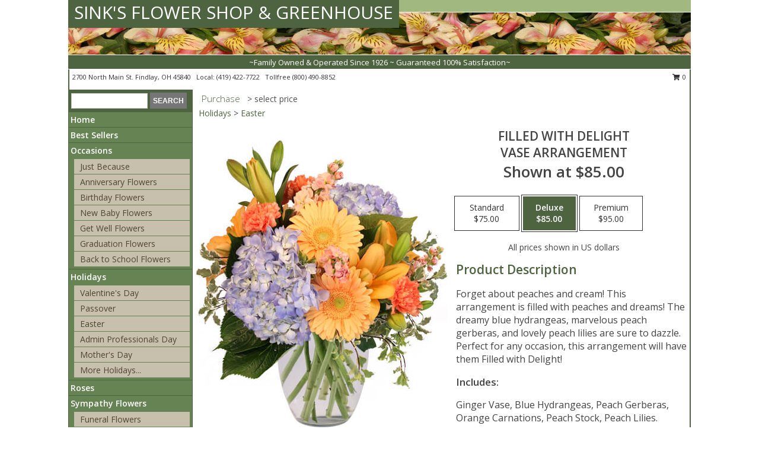

--- FILE ---
content_type: text/html; charset=UTF-8
request_url: https://www.sinksflowershop.com/product/va112318/filled-with-delight
body_size: 14054
content:
		<!DOCTYPE html>
		<html xmlns="http://www.w3.org/1999/xhtml" xml:lang="en" lang="en" xmlns:fb="http://www.facebook.com/2008/fbml">
		<head>
			<title>Filled with Delight Vase Arrangement  in Findlay, OH - SINK'S FLOWER SHOP & GREENHOUSE</title>
            <meta http-equiv="Content-Type" content="text/html; charset=UTF-8" />
            <meta name="description" content = "Forget about peaches and cream! This arrangement is filled with peaches and dreams! The dreamy blue hydrangeas, marvelous peach gerberas, and lovely peach lilies are sure to dazzle. Perfect for any occasion, this arrangement will have them Filled with Delight! Order Filled with Delight Vase Arrangement  from SINK&#039;S FLOWER SHOP &amp; GREENHOUSE - Findlay, OH Florist &amp; Flower Shop." />
            <meta name="keywords" content = "SINK&#039;S FLOWER SHOP &amp; GREENHOUSE, Filled with Delight Vase Arrangement , Findlay, OH, Ohio" />

            <meta property="og:title" content="SINK&#039;S FLOWER SHOP &amp; GREENHOUSE" />
            <meta property="og:description" content="Forget about peaches and cream! This arrangement is filled with peaches and dreams! The dreamy blue hydrangeas, marvelous peach gerberas, and lovely peach lilies are sure to dazzle. Perfect for any occasion, this arrangement will have them Filled with Delight! Order Filled with Delight Vase Arrangement  from SINK&#039;S FLOWER SHOP &amp; GREENHOUSE - Findlay, OH Florist &amp; Flower Shop." />
            <meta property="og:type" content="company" />
            <meta property="og:url" content="https://www.sinksflowershop.com/product/va112318/filled-with-delight" />
            <meta property="og:site_name" content="SINK&#039;S FLOWER SHOP &amp; GREENHOUSE" >
            <meta property="og:image" content="https://cdn.myfsn.com/flowerdatabase/_/8b83-VA112318.425.jpg">
            <meta property="og:image:secure_url" content="https://cdn.myfsn.com/flowerdatabase/_/8b83-VA112318.425.jpg" >
            <meta property="fb:admins" content="1379470747" />
            <meta name="viewport" content="width=device-width, initial-scale=1">
            <link rel="apple-touch-icon" href="https://cdn.myfsn.com/myfsn/images/touch-icons/apple-touch-icon.png" />
            <link rel="apple-touch-icon" sizes="120x120" href="https://cdn.myfsn.com/myfsn/images/touch-icons/apple-touch-icon-120x120.png" />
            <link rel="apple-touch-icon" sizes="152x152" href="https://cdn.myfsn.com/myfsn/images/touch-icons/apple-touch-icon-152x152.png" />
            <link rel="apple-touch-icon" sizes="167x167" href="https://cdn.myfsn.com/myfsn/images/touch-icons/apple-touch-icon-167x167.png" />
            <link rel="apple-touch-icon" sizes="180x180" href="https://cdn.myfsn.com/myfsn/images/touch-icons/apple-touch-icon-180x180.png" />
            <link rel="icon" sizes="192x192" href="https://cdn.myfsn.com/myfsn/images/touch-icons/touch-icon-192x192.png">
			<link href="https://fonts.googleapis.com/css?family=Open+Sans:300,400,600&display=swap" rel="stylesheet" media="print" onload="this.media='all'; this.onload=null;" type="text/css">
			<link href="https://cdn.myfsn.com/js/jquery/slicknav/slicknav.min.css" rel="stylesheet" media="print" onload="this.media='all'; this.onload=null;" type="text/css">
			<link href="https://cdn.myfsn.com/js/jquery/jquery-ui-1.13.1-myfsn/jquery-ui.min.css" rel="stylesheet" media="print" onload="this.media='all'; this.onload=null;" type="text/css">
			<link href="https://cdn.myfsn.com/css/myfsn/base.css?v=191" rel="stylesheet" type="text/css">
			            <link rel="stylesheet" href="https://cdnjs.cloudflare.com/ajax/libs/font-awesome/5.15.4/css/all.min.css" media="print" onload="this.media='all'; this.onload=null;" type="text/css" integrity="sha384-DyZ88mC6Up2uqS4h/KRgHuoeGwBcD4Ng9SiP4dIRy0EXTlnuz47vAwmeGwVChigm" crossorigin="anonymous">
            <link href="https://cdn.myfsn.com/css/myfsn/templates/standard/standard.css.php?v=191&color=green" rel="stylesheet" type="text/css" />            <link href="https://cdn.myfsn.com/css/myfsn/stylesMobile.css.php?v=191&solidColor1=535353&solidColor2=535353&pattern=florish-bg.png&multiColor=0&color=green&template=standardTemplate" rel="stylesheet" type="text/css" media="(max-width: 974px)">

            <link rel="stylesheet" href="https://cdn.myfsn.com/js/myfsn/front-end-dist/assets/layout-classic-Cq4XolPY.css" />
<link rel="modulepreload" href="https://cdn.myfsn.com/js/myfsn/front-end-dist/assets/layout-classic-V2NgZUhd.js" />
<script type="module" src="https://cdn.myfsn.com/js/myfsn/front-end-dist/assets/layout-classic-V2NgZUhd.js"></script>

            			<link rel="canonical" href="" />
			<script type="text/javascript" src="https://cdn.myfsn.com/js/jquery/jquery-3.6.0.min.js"></script>
                            <script type="text/javascript" src="https://cdn.myfsn.com/js/jquery/jquery-migrate-3.3.2.min.js"></script>
            
            <script defer type="text/javascript" src="https://cdn.myfsn.com/js/jquery/jquery-ui-1.13.1-myfsn/jquery-ui.min.js"></script>
            <script> jQuery.noConflict(); $j = jQuery; </script>
            <script>
                var _gaq = _gaq || [];
            </script>

			<script type="text/javascript" src="https://cdn.myfsn.com/js/jquery/slicknav/jquery.slicknav.min.js"></script>
			<script defer type="text/javascript" src="https://cdn.myfsn.com/js/myfsnProductInfo.js?v=191"></script>

        <!-- Upgraded to XHR based Google Analytics Code -->
                <script async src="https://www.googletagmanager.com/gtag/js?id=G-D8QT8YT89W"></script>
        <script>
            window.dataLayer = window.dataLayer || [];
            function gtag(){dataLayer.push(arguments);}
            gtag('js', new Date());

                            gtag('config', 'G-D8QT8YT89W');
                                gtag('config', 'G-EMLZ5PGJB1');
                        </script>
                    <script>
				function toggleHolidays(){
					$j(".hiddenHoliday").toggle();
				}
				
				function ping_url(a) {
					try { $j.ajax({ url: a, type: 'POST' }); }
					catch(ex) { }
					return true;
				}
				
				$j(function(){
					$j(".cartCount").append($j(".shoppingCartLink>a").text());
				});

			</script>
            <script type="text/javascript">
    (function(c,l,a,r,i,t,y){
        c[a]=c[a]||function(){(c[a].q=c[a].q||[]).push(arguments)};
        t=l.createElement(r);t.async=1;t.src="https://www.clarity.ms/tag/"+i;
        y=l.getElementsByTagName(r)[0];y.parentNode.insertBefore(t,y);
    })(window, document, "clarity", "script", "mn903rdl8w");
</script>            <script type="application/ld+json">{"@context":"https:\/\/schema.org","@type":"LocalBusiness","@id":"https:\/\/www.sinksflowershop.com","name":"SINK'S FLOWER SHOP & GREENHOUSE","telephone":"4194227722","email":"sinksflowers@sbcglobal.net","url":"https:\/\/www.sinksflowershop.com","priceRange":"35 - 700","address":{"@type":"PostalAddress","streetAddress":"2700 North Main St.","addressLocality":"Findlay","addressRegion":"OH","postalCode":"45840","addressCountry":"USA"},"geo":{"@type":"GeoCoordinates","latitude":"41.02800","longitude":"-83.64500"},"image":"https:\/\/cdn.atwilltech.com\/myfsn\/images\/touch-icons\/touch-icon-192x192.png","openingHoursSpecification":[{"@type":"OpeningHoursSpecification","dayOfWeek":"Monday","opens":"08:00:00","closes":"17:30:00"},{"@type":"OpeningHoursSpecification","dayOfWeek":"Tuesday","opens":"08:00:00","closes":"17:30:00"},{"@type":"OpeningHoursSpecification","dayOfWeek":"Wednesday","opens":"08:00:00","closes":"17:30:00"},{"@type":"OpeningHoursSpecification","dayOfWeek":"Thursday","opens":"08:00:00","closes":"17:30:00"},{"@type":"OpeningHoursSpecification","dayOfWeek":"Friday","opens":"08:00:00","closes":"17:30:00"},{"@type":"OpeningHoursSpecification","dayOfWeek":"Saturday","opens":"08:00:00","closes":"17:00:00"},{"@type":"OpeningHoursSpecification","dayOfWeek":"Sunday","opens":"00:00","closes":"00:00"}],"specialOpeningHoursSpecification":[],"sameAs":["https:\/\/www.facebook.com\/Sinksflowershop\/","https:\/\/www.instagram.com\/sinks.flowershop\/","https:\/\/www.yelp.com\/biz\/sinks-flower-shop-and-greenhouse-findlay-3"],"areaServed":{"@type":"Place","name":["Arcadia","Arlington","Benton Ridge","Carey","Findlay","Jenera","Mccomb","North Baltimore","Rawson","Van Buren","Vanlue"]}}</script>            <script type="application/ld+json">{"@context":"https:\/\/schema.org","@type":"Service","serviceType":"Florist","provider":{"@type":"LocalBusiness","@id":"https:\/\/www.sinksflowershop.com"}}</script>            <script type="application/ld+json">{"@context":"https:\/\/schema.org","@type":"BreadcrumbList","name":"Site Map","itemListElement":[{"@type":"ListItem","position":1,"item":{"name":"Home","@id":"https:\/\/www.sinksflowershop.com\/"}},{"@type":"ListItem","position":2,"item":{"name":"Best Sellers","@id":"https:\/\/www.sinksflowershop.com\/best-sellers.php"}},{"@type":"ListItem","position":3,"item":{"name":"Occasions","@id":"https:\/\/www.sinksflowershop.com\/all_occasions.php"}},{"@type":"ListItem","position":4,"item":{"name":"Just Because","@id":"https:\/\/www.sinksflowershop.com\/any_occasion.php"}},{"@type":"ListItem","position":5,"item":{"name":"Anniversary Flowers","@id":"https:\/\/www.sinksflowershop.com\/anniversary.php"}},{"@type":"ListItem","position":6,"item":{"name":"Birthday Flowers","@id":"https:\/\/www.sinksflowershop.com\/birthday.php"}},{"@type":"ListItem","position":7,"item":{"name":"New Baby Flowers","@id":"https:\/\/www.sinksflowershop.com\/new_baby.php"}},{"@type":"ListItem","position":8,"item":{"name":"Get Well Flowers","@id":"https:\/\/www.sinksflowershop.com\/get_well.php"}},{"@type":"ListItem","position":9,"item":{"name":"Graduation Flowers","@id":"https:\/\/www.sinksflowershop.com\/graduation-flowers"}},{"@type":"ListItem","position":10,"item":{"name":"Back to School Flowers","@id":"https:\/\/www.sinksflowershop.com\/back-to-school-flowers"}},{"@type":"ListItem","position":11,"item":{"name":"Holidays","@id":"https:\/\/www.sinksflowershop.com\/holidays.php"}},{"@type":"ListItem","position":12,"item":{"name":"Valentine's Day","@id":"https:\/\/www.sinksflowershop.com\/valentines-day-flowers.php"}},{"@type":"ListItem","position":13,"item":{"name":"Passover","@id":"https:\/\/www.sinksflowershop.com\/passover.php"}},{"@type":"ListItem","position":14,"item":{"name":"Easter","@id":"https:\/\/www.sinksflowershop.com\/easter-flowers.php"}},{"@type":"ListItem","position":15,"item":{"name":"Admin Professionals Day","@id":"https:\/\/www.sinksflowershop.com\/admin-professionals-day-flowers.php"}},{"@type":"ListItem","position":16,"item":{"name":"Mother's Day","@id":"https:\/\/www.sinksflowershop.com\/mothers-day-flowers.php"}},{"@type":"ListItem","position":17,"item":{"name":"Father's Day","@id":"https:\/\/www.sinksflowershop.com\/fathers-day-flowers.php"}},{"@type":"ListItem","position":18,"item":{"name":"Rosh Hashanah","@id":"https:\/\/www.sinksflowershop.com\/rosh-hashanah.php"}},{"@type":"ListItem","position":19,"item":{"name":"Grandparents Day","@id":"https:\/\/www.sinksflowershop.com\/grandparents-day-flowers.php"}},{"@type":"ListItem","position":20,"item":{"name":"Thanksgiving (CAN)","@id":"https:\/\/www.sinksflowershop.com\/thanksgiving-flowers-can.php"}},{"@type":"ListItem","position":21,"item":{"name":"National Boss Day","@id":"https:\/\/www.sinksflowershop.com\/national-boss-day"}},{"@type":"ListItem","position":22,"item":{"name":"Sweetest Day","@id":"https:\/\/www.sinksflowershop.com\/holidays.php\/sweetest-day"}},{"@type":"ListItem","position":23,"item":{"name":"Halloween","@id":"https:\/\/www.sinksflowershop.com\/halloween-flowers.php"}},{"@type":"ListItem","position":24,"item":{"name":"Thanksgiving (USA)","@id":"https:\/\/www.sinksflowershop.com\/thanksgiving-flowers-usa.php"}},{"@type":"ListItem","position":25,"item":{"name":"Hanukkah","@id":"https:\/\/www.sinksflowershop.com\/hanukkah.php"}},{"@type":"ListItem","position":26,"item":{"name":"Kwanzaa","@id":"https:\/\/www.sinksflowershop.com\/kwanzaa.php"}},{"@type":"ListItem","position":27,"item":{"name":"Christmas","@id":"https:\/\/www.sinksflowershop.com\/christmas-flowers.php"}},{"@type":"ListItem","position":28,"item":{"name":"Roses","@id":"https:\/\/www.sinksflowershop.com\/roses.php"}},{"@type":"ListItem","position":29,"item":{"name":"Sympathy Flowers","@id":"https:\/\/www.sinksflowershop.com\/sympathy-flowers"}},{"@type":"ListItem","position":30,"item":{"name":"Funeral Flowers","@id":"https:\/\/www.sinksflowershop.com\/sympathy.php"}},{"@type":"ListItem","position":31,"item":{"name":"Standing Sprays & Wreaths","@id":"https:\/\/www.sinksflowershop.com\/sympathy-flowers\/standing-sprays"}},{"@type":"ListItem","position":32,"item":{"name":"Casket Flowers","@id":"https:\/\/www.sinksflowershop.com\/sympathy-flowers\/casket-flowers"}},{"@type":"ListItem","position":33,"item":{"name":"Sympathy Arrangements","@id":"https:\/\/www.sinksflowershop.com\/sympathy-flowers\/sympathy-arrangements"}},{"@type":"ListItem","position":34,"item":{"name":"Cremation and Memorial","@id":"https:\/\/www.sinksflowershop.com\/sympathy-flowers\/cremation-and-memorial"}},{"@type":"ListItem","position":35,"item":{"name":"For The Home","@id":"https:\/\/www.sinksflowershop.com\/sympathy-flowers\/for-the-home"}},{"@type":"ListItem","position":36,"item":{"name":"Seasonal","@id":"https:\/\/www.sinksflowershop.com\/seasonal.php"}},{"@type":"ListItem","position":37,"item":{"name":"Winter Flowers","@id":"https:\/\/www.sinksflowershop.com\/winter-flowers.php"}},{"@type":"ListItem","position":38,"item":{"name":"Spring Flowers","@id":"https:\/\/www.sinksflowershop.com\/spring-flowers.php"}},{"@type":"ListItem","position":39,"item":{"name":"Summer Flowers","@id":"https:\/\/www.sinksflowershop.com\/summer-flowers.php"}},{"@type":"ListItem","position":40,"item":{"name":"Fall Flowers","@id":"https:\/\/www.sinksflowershop.com\/fall-flowers.php"}},{"@type":"ListItem","position":41,"item":{"name":"Plants","@id":"https:\/\/www.sinksflowershop.com\/plants.php"}},{"@type":"ListItem","position":42,"item":{"name":"Modern\/Tropical Designs","@id":"https:\/\/www.sinksflowershop.com\/high-styles"}},{"@type":"ListItem","position":43,"item":{"name":"Wedding Bouquets","@id":"https:\/\/www.sinksflowershop.com\/wedding-bouquets"}},{"@type":"ListItem","position":44,"item":{"name":"Wedding Party Flowers","@id":"https:\/\/www.sinksflowershop.com\/wedding-party-flowers"}},{"@type":"ListItem","position":45,"item":{"name":"Reception Flowers","@id":"https:\/\/www.sinksflowershop.com\/reception-flowers"}},{"@type":"ListItem","position":46,"item":{"name":"Ceremony Flowers","@id":"https:\/\/www.sinksflowershop.com\/ceremony-flowers"}},{"@type":"ListItem","position":47,"item":{"name":"Patriotic Flowers","@id":"https:\/\/www.sinksflowershop.com\/patriotic-flowers"}},{"@type":"ListItem","position":48,"item":{"name":"En Espa\u00f1ol","@id":"https:\/\/www.sinksflowershop.com\/en-espanol.php"}},{"@type":"ListItem","position":49,"item":{"name":"Love & Romance","@id":"https:\/\/www.sinksflowershop.com\/love-romance"}},{"@type":"ListItem","position":50,"item":{"name":"About Us","@id":"https:\/\/www.sinksflowershop.com\/about_us.php"}},{"@type":"ListItem","position":51,"item":{"name":"Luxury","@id":"https:\/\/www.sinksflowershop.com\/luxury"}},{"@type":"ListItem","position":52,"item":{"name":"Reviews","@id":"https:\/\/www.sinksflowershop.com\/reviews.php"}},{"@type":"ListItem","position":53,"item":{"name":"Custom Orders","@id":"https:\/\/www.sinksflowershop.com\/custom_orders.php"}},{"@type":"ListItem","position":54,"item":{"name":"Special Offers","@id":"https:\/\/www.sinksflowershop.com\/special_offers.php"}},{"@type":"ListItem","position":55,"item":{"name":"Contact Us","@id":"https:\/\/www.sinksflowershop.com\/contact_us.php"}},{"@type":"ListItem","position":56,"item":{"name":"Flower Delivery","@id":"https:\/\/www.sinksflowershop.com\/flower-delivery.php"}},{"@type":"ListItem","position":57,"item":{"name":"Funeral Home Flower Delivery","@id":"https:\/\/www.sinksflowershop.com\/funeral-home-delivery.php"}},{"@type":"ListItem","position":58,"item":{"name":"Hospital Flower Delivery","@id":"https:\/\/www.sinksflowershop.com\/hospital-delivery.php"}},{"@type":"ListItem","position":59,"item":{"name":"Site Map","@id":"https:\/\/www.sinksflowershop.com\/site_map.php"}},{"@type":"ListItem","position":60,"item":{"name":"COVID-19-Update","@id":"https:\/\/www.sinksflowershop.com\/covid-19-update"}},{"@type":"ListItem","position":61,"item":{"name":"Pricing & Substitution Policy","@id":"https:\/\/www.sinksflowershop.com\/pricing-substitution-policy"}}]}</script>		</head>
		<body>
        		<div id="wrapper" class="js-nav-popover-boundary">
        <button onclick="window.location.href='#content'" class="skip-link">Skip to Main Content</button>
		<div style="font-size:22px;padding-top:1rem;display:none;" class='topMobileLink topMobileLeft'>
			<a style="text-decoration:none;display:block; height:45px;" onclick="return ping_url('/request/trackPhoneClick.php?clientId=155411&number=8004908852');" href="tel:+1-800-490-8852">
				<span style="vertical-align: middle;" class="fas fa-mobile fa-2x"></span>
					<span>(800) 490-8852</span>
			</a>
		</div>
		<div style="font-size:22px;padding-top:1rem;display:none;" class='topMobileLink topMobileRight'>
			<a href="#" onclick="$j('.shoppingCartLink').submit()" role="button" class='hoverLink' aria-label="View Items in Cart" style='font-weight: normal;
				text-decoration: none; font-size:22px;display:block; height:45px;'>
				<span style='padding-right:15px;' class='fa fa-shopping-cart fa-lg' aria-hidden='true'></span>
                <span class='cartCount' style='text-transform: none;'></span>
            </a>
		</div>
        <header><div class='socHeaderMsg'></div>		<div id="header">
			<div id="flowershopInfo">
				<div id="infoText">
					<h1 id="title"><a tabindex="1" href="https://www.sinksflowershop.com">SINK'S FLOWER SHOP & GREENHOUSE</a></h1>
				</div>
			</div>
			<div id="tagline">~Family Owned & Operated Since 1926 ~ Guaranteed 100% Satisfaction~</div>
		</div>	<div style="clear:both"></div>
		<div id="address">
		            <div style="float: right">
                <form class="shoppingCartLink" action="https://www.sinksflowershop.com/Shopping_Cart.php" method="post" style="display:inline-block;">
                <input type="hidden" name="cartId" value="">
                <input type="hidden" name="sessionId" value="">
                <input type="hidden" name="shop_id" value="4194227722">
                <input type="hidden" name="order_src" value="">
                <input type="hidden" name="url_promo" value="">
                    <a href="#" class="shoppingCartText" onclick="$j('.shoppingCartLink').submit()" role="button" aria-label="View Items in Cart">
                    <span class="fa fa-shopping-cart fa-fw" aria-hidden="true"></span>
                    0                    </a>
                </form>
            </div>
                    <div style="float:left;">
            <span><span>2700 North Main St. </span><span>Findlay</span>, <span class="region">OH</span> <span class="postal-code">45840</span></span>            <span>&nbsp Local: </span>        <a  class="phoneNumberLink" href='tel: +1-419-422-7722' aria-label="Call local number: +1-419-422-7722"
            onclick="return ping_url('/request/trackPhoneClick.php?clientId=155411&number=4194227722');" >
            (419) 422-7722        </a>
        <span>&nbsp Tollfree </span>        <a  class="phoneNumberLink" href='tel: +1-800-490-8852' aria-label="Call tollfree number: +1-800-490-8852"
            onclick="return ping_url('/request/trackPhoneClick.php?clientId=155411&number=8004908852');" >
            (800) 490-8852        </a>
                    </div>
				<div style="clear:both"></div>
		</div>
		<div style="clear:both"></div>
		</header>			<div class="contentNavWrapper">
			<div id="navigation">
								<div class="navSearch">
										<form action="https://www.sinksflowershop.com/search_site.php" method="get" role="search" aria-label="Product">
						<input type="text" class="myFSNSearch" aria-label="Product Search" title='Product Search' name="myFSNSearch" value="" >
						<input type="submit" value="SEARCH">
					</form>
									</div>
								<div style="clear:both"></div>
                <nav aria-label="Site">
                    <ul id="mainMenu">
                    <li class="hideForFull">
                        <a class='mobileDialogLink' onclick="return ping_url('/request/trackPhoneClick.php?clientId=155411&number=8004908852');" href="tel:+1-800-490-8852">
                            <span style="vertical-align: middle;" class="fas fa-mobile fa-2x"></span>
                            <span>(800) 490-8852</span>
                        </a>
                    </li>
                    <li class="hideForFull">
                        <div class="mobileNavSearch">
                                                        <form id="mobileSearchForm" action="https://www.sinksflowershop.com/search_site.php" method="get" role="search" aria-label="Product">
                                <input type="text" title='Product Search' aria-label="Product Search" class="myFSNSearch" name="myFSNSearch">
                                <img style="width:32px;display:inline-block;vertical-align:middle;cursor:pointer" src="https://cdn.myfsn.com/myfsn/images/mag-glass.png" alt="search" onclick="$j('#mobileSearchForm').submit()">
                            </form>
                                                    </div>
                    </li>

                    <li><a href="https://www.sinksflowershop.com/" title="Home" style="text-decoration: none;">Home</a></li><li><a href="https://www.sinksflowershop.com/best-sellers.php" title="Best Sellers" style="text-decoration: none;">Best Sellers</a></li><li><a href="https://www.sinksflowershop.com/all_occasions.php" title="Occasions" style="text-decoration: none;">Occasions</a><ul><li><a href="https://www.sinksflowershop.com/any_occasion.php" title="Just Because">Just Because</a></li>
<li><a href="https://www.sinksflowershop.com/anniversary.php" title="Anniversary Flowers">Anniversary Flowers</a></li>
<li><a href="https://www.sinksflowershop.com/birthday.php" title="Birthday Flowers">Birthday Flowers</a></li>
<li><a href="https://www.sinksflowershop.com/new_baby.php" title="New Baby Flowers">New Baby Flowers</a></li>
<li><a href="https://www.sinksflowershop.com/get_well.php" title="Get Well Flowers">Get Well Flowers</a></li>
<li><a href="https://www.sinksflowershop.com/graduation-flowers" title="Graduation Flowers">Graduation Flowers</a></li>
<li><a href="https://www.sinksflowershop.com/back-to-school-flowers" title="Back to School Flowers">Back to School Flowers</a></li>
</ul></li><li><a href="https://www.sinksflowershop.com/holidays.php" title="Holidays" style="text-decoration: none;">Holidays</a><ul><li><a href="https://www.sinksflowershop.com/valentines-day-flowers.php" title="Valentine's Day">Valentine's Day</a></li>
<li><a href="https://www.sinksflowershop.com/passover.php" title="Passover">Passover</a></li>
<li><a href="https://www.sinksflowershop.com/easter-flowers.php" title="Easter">Easter</a></li>
<li><a href="https://www.sinksflowershop.com/admin-professionals-day-flowers.php" title="Admin Professionals Day">Admin Professionals Day</a></li>
<li><a href="https://www.sinksflowershop.com/mothers-day-flowers.php" title="Mother's Day">Mother's Day</a></li>
<li><a role='button' name='holidays' href='javascript:' onclick='toggleHolidays()' title="Holidays">More Holidays...</a></li>
<li class="hiddenHoliday"><a href="https://www.sinksflowershop.com/fathers-day-flowers.php"  title="Father's Day">Father's Day</a></li>
<li class="hiddenHoliday"><a href="https://www.sinksflowershop.com/rosh-hashanah.php"  title="Rosh Hashanah">Rosh Hashanah</a></li>
<li class="hiddenHoliday"><a href="https://www.sinksflowershop.com/grandparents-day-flowers.php"  title="Grandparents Day">Grandparents Day</a></li>
<li class="hiddenHoliday"><a href="https://www.sinksflowershop.com/thanksgiving-flowers-can.php"  title="Thanksgiving (CAN)">Thanksgiving (CAN)</a></li>
<li class="hiddenHoliday"><a href="https://www.sinksflowershop.com/national-boss-day"  title="National Boss Day">National Boss Day</a></li>
<li class="hiddenHoliday"><a href="https://www.sinksflowershop.com/holidays.php/sweetest-day"  title="Sweetest Day">Sweetest Day</a></li>
<li class="hiddenHoliday"><a href="https://www.sinksflowershop.com/halloween-flowers.php"  title="Halloween">Halloween</a></li>
<li class="hiddenHoliday"><a href="https://www.sinksflowershop.com/thanksgiving-flowers-usa.php"  title="Thanksgiving (USA)">Thanksgiving (USA)</a></li>
<li class="hiddenHoliday"><a href="https://www.sinksflowershop.com/hanukkah.php"  title="Hanukkah">Hanukkah</a></li>
<li class="hiddenHoliday"><a href="https://www.sinksflowershop.com/christmas-flowers.php"  title="Christmas">Christmas</a></li>
<li class="hiddenHoliday"><a href="https://www.sinksflowershop.com/kwanzaa.php"  title="Kwanzaa">Kwanzaa</a></li>
</ul></li><li><a href="https://www.sinksflowershop.com/roses.php" title="Roses" style="text-decoration: none;">Roses</a></li><li><a href="https://www.sinksflowershop.com/sympathy-flowers" title="Sympathy Flowers" style="text-decoration: none;">Sympathy Flowers</a><ul><li><a href="https://www.sinksflowershop.com/sympathy.php" title="Funeral Flowers">Funeral Flowers</a></li>
<li><a href="https://www.sinksflowershop.com/sympathy-flowers/standing-sprays" title="Standing Sprays & Wreaths">Standing Sprays & Wreaths</a></li>
<li><a href="https://www.sinksflowershop.com/sympathy-flowers/casket-flowers" title="Casket Flowers">Casket Flowers</a></li>
<li><a href="https://www.sinksflowershop.com/sympathy-flowers/sympathy-arrangements" title="Sympathy Arrangements">Sympathy Arrangements</a></li>
<li><a href="https://www.sinksflowershop.com/sympathy-flowers/cremation-and-memorial" title="Cremation and Memorial">Cremation and Memorial</a></li>
<li><a href="https://www.sinksflowershop.com/sympathy-flowers/for-the-home" title="For The Home">For The Home</a></li>
</ul></li><li><a href="https://www.sinksflowershop.com/seasonal.php" title="Seasonal" style="text-decoration: none;">Seasonal</a><ul><li><a href="https://www.sinksflowershop.com/winter-flowers.php" title="Winter Flowers">Winter Flowers</a></li>
<li><a href="https://www.sinksflowershop.com/spring-flowers.php" title="Spring Flowers">Spring Flowers</a></li>
<li><a href="https://www.sinksflowershop.com/summer-flowers.php" title="Summer Flowers">Summer Flowers</a></li>
<li><a href="https://www.sinksflowershop.com/fall-flowers.php" title="Fall Flowers">Fall Flowers</a></li>
</ul></li><li><a href="https://www.sinksflowershop.com/plants.php" title="Plants" style="text-decoration: none;">Plants</a></li><li><a href="https://www.sinksflowershop.com/high-styles" title="Modern/Tropical Designs" style="text-decoration: none;">Modern/Tropical Designs</a></li><li><a href="https://www.sinksflowershop.com/wedding-bouquets" title="Wedding Bouquets" style="text-decoration: none;">Wedding Bouquets</a></li><li><a href="https://www.sinksflowershop.com/wedding-party-flowers" title="Wedding Party Flowers" style="text-decoration: none;">Wedding Party Flowers</a></li><li><a href="https://www.sinksflowershop.com/reception-flowers" title="Reception Flowers" style="text-decoration: none;">Reception Flowers</a></li><li><a href="https://www.sinksflowershop.com/ceremony-flowers" title="Ceremony Flowers" style="text-decoration: none;">Ceremony Flowers</a></li><li><a href="https://www.sinksflowershop.com/patriotic-flowers" title="Patriotic Flowers" style="text-decoration: none;">Patriotic Flowers</a></li><li><a href="https://www.sinksflowershop.com/en-espanol.php" title="En Español" style="text-decoration: none;">En Español</a></li><li><a href="https://www.sinksflowershop.com/love-romance" title="Love & Romance" style="text-decoration: none;">Love & Romance</a></li><li><a href="https://www.sinksflowershop.com/about_us.php" title="About Us" style="text-decoration: none;">About Us</a></li><li><a href="https://www.sinksflowershop.com/luxury" title="Luxury" style="text-decoration: none;">Luxury</a></li><li><a href="https://www.sinksflowershop.com/custom_orders.php" title="Custom Orders" style="text-decoration: none;">Custom Orders</a></li><li><a href="https://www.sinksflowershop.com/covid-19-update" title="COVID-19-Update" style="text-decoration: none;">COVID-19-Update</a></li><li><a href="https://www.sinksflowershop.com/pricing-substitution-policy" title="Pricing & Substitution Policy" style="text-decoration: none;">Pricing & Substitution Policy</a></li>                    </ul>
                </nav>
			<div style='margin-top:10px;margin-bottom:10px'></div></div>        <script>
            gtag('event', 'view_item', {
                currency: "USD",
                value: 85,
                items: [
                    {
                        item_id: "VA112318",
                        item_name: "Filled with Delight",
                        item_category: "Vase Arrangement ",
                        price: 85,
                        quantity: 1
                    }
                ]
            });
        </script>
        
    <main id="content">
        <div id="pageTitle">Purchase</div>
        <div id="subTitle" style="color:#535353">&gt; select price</div>
        <div class='breadCrumb'><a href="https://www.sinksflowershop.com/holidays.php">Holidays</a> &gt; <a href="https://www.sinksflowershop.com/easter-flowers.php" title="Easter">Easter</a></div> <!-- Begin Feature -->

                        <style>
                #footer {
                    float:none;
                    margin: auto;
                    width: 1050px;
                    background-color: #ffffff;
                }
                .contentNavWrapper {
                    overflow: auto;
                }
                </style>
                        <div>
            <script type="application/ld+json">{"@context":"https:\/\/schema.org","@type":"Product","name":"FILLED WITH DELIGHT","brand":{"@type":"Brand","name":"SINK'S FLOWER SHOP & GREENHOUSE"},"image":"https:\/\/cdn.myfsn.com\/flowerdatabase\/_\/8b83-VA112318.300.jpg","description":"Forget about peaches and cream! This arrangement is filled with peaches and dreams! The dreamy blue hydrangeas, marvelous peach gerberas, and lovely peach lilies are sure to dazzle. Perfect for any occasion, this arrangement will have them Filled with Delight!","mpn":"VA112318","sku":"VA112318","offers":[{"@type":"AggregateOffer","lowPrice":"75.00","highPrice":"95.00","priceCurrency":"USD","offerCount":"1"},{"@type":"Offer","price":"75.00","url":"95.00","priceCurrency":"USD","availability":"https:\/\/schema.org\/InStock","priceValidUntil":"2100-12-31"}]}</script>            <div id="newInfoPageProductWrapper">
            <div id="newProductInfoLeft" class="clearFix">
            <div class="image">
                                <img class="norightclick productPageImage"
                                    width="365"
                    height="442"
                                src="https://cdn.myfsn.com/flowerdatabase/_/8b83-VA112318.425.jpg"
                alt="Filled with Delight Vase Arrangement " />
                </div>
            </div>
            <div id="newProductInfoRight" class="clearFix">
                <form action="https://www.sinksflowershop.com/Add_Product.php" method="post">
                    <input type="hidden" name="strPhotoID" value="VA112318">
                    <input type="hidden" name="page_id" value="">
                    <input type="hidden" name="shop_id" value="">
                    <input type="hidden" name="src" value="">
                    <input type="hidden" name="url_promo" value="">
                    <div id="productNameInfo">
                        <div style="font-size: 21px; font-weight: 900">
                            FILLED WITH DELIGHT<BR/>VASE ARRANGEMENT 
                        </div>
                                                <div id="price-indicator"
                             style="font-size: 26px; font-weight: 900">
                            Shown at $85.00                        </div>
                                            </div>
                    <br>

                            <div class="flexContainer" id="newProductPricingInfoContainer">
                <br>
                <div id="newProductPricingInfoContainerInner">

                    <div class="price-flexbox" id="purchaseOptions">
                                                    <span class="price-radio-span">
                                <label for="fsn-id-0"
                                       class="price-label productHover ">
                                    <input type="radio"
                                           name="price_selected"
                                           data-price="$75.00"
                                           value = "1"
                                           class="price-notice price-button"
                                           id="fsn-id-0"
                                                                                       aria-label="Select pricing $75.00 for standard Vase Arrangement "
                                    >
                                    <span class="gridWrapper">
                                        <span class="light gridTop">Standard</span>
                                        <span class="heavy gridTop">Standard</span>
                                        <span class="light gridBottom">$75.00</span>
                                        <span class="heavy gridBottom">$75.00</span>
                                    </span>
                                </label>
                            </span>
                                                        <span class="price-radio-span">
                                <label for="fsn-id-1"
                                       class="price-label productHover pn-selected">
                                    <input type="radio"
                                           name="price_selected"
                                           data-price="$85.00"
                                           value = "2"
                                           class="price-notice price-button"
                                           id="fsn-id-1"
                                           checked                                            aria-label="Select pricing $85.00 for deluxe Vase Arrangement "
                                    >
                                    <span class="gridWrapper">
                                        <span class="light gridTop">Deluxe</span>
                                        <span class="heavy gridTop">Deluxe</span>
                                        <span class="light gridBottom">$85.00</span>
                                        <span class="heavy gridBottom">$85.00</span>
                                    </span>
                                </label>
                            </span>
                                                        <span class="price-radio-span">
                                <label for="fsn-id-2"
                                       class="price-label productHover ">
                                    <input type="radio"
                                           name="price_selected"
                                           data-price="$95.00"
                                           value = "3"
                                           class="price-notice price-button"
                                           id="fsn-id-2"
                                                                                       aria-label="Select pricing $95.00 for premium Vase Arrangement "
                                    >
                                    <span class="gridWrapper">
                                        <span class="light gridTop">Premium</span>
                                        <span class="heavy gridTop">Premium</span>
                                        <span class="light gridBottom">$95.00</span>
                                        <span class="heavy gridBottom">$95.00</span>
                                    </span>
                                </label>
                            </span>
                                                </div>
                </div>
            </div>
                                <p style="text-align: center">
                        All prices shown in US dollars                        </p>
                        
                                <div id="productDescription" class='descriptionClassic'>
                                    <h2>Product Description</h2>
                    <p style="font-size: 16px;" aria-label="Product Description">
                    Forget about peaches and cream! This arrangement is filled with peaches and dreams! The dreamy blue hydrangeas, marvelous peach gerberas, and lovely peach lilies are sure to dazzle. Perfect for any occasion, this arrangement will have them Filled with Delight!                    </p>
                                <div id='includesHeader' aria-label='Recipe Header>'>Includes:</div>
                <p id="recipeContainer" aria-label="Recipe Content">
                    Ginger Vase, Blue Hydrangeas, Peach Gerberas, Orange Carnations, Peach Stock, Peach Lilies.                </p>
                </div>
                <div id="productPageUrgencyWrapper">
                                </div>
                <div id="productPageBuyButtonWrapper">
                            <style>
            .addToCartButton {
                font-size: 19px;
                background-color: #535353;
                color: white;
                padding: 3px;
                margin-top: 14px;
                cursor: pointer;
                display: block;
                text-decoration: none;
                font-weight: 300;
                width: 100%;
                outline-offset: -10px;
            }
        </style>
        <input type="submit" class="addToCartButton adaOnHoverCustomBackgroundColor adaButtonTextColor" value="Buy Now" aria-label="Buy Filled with Delight for $85.00" title="Buy Filled with Delight for $85.00">                </div>
                </form>
            </div>
            </div>
            </div>
                    <script>
                var dateSelectedClass = 'pn-selected';
                $j(function() {
                    $j('.price-notice').on('click', function() {
                        if(!$j(this).parent().hasClass(dateSelectedClass)) {
                            $j('.pn-selected').removeClass(dateSelectedClass);
                            $j(this).parent().addClass(dateSelectedClass);
                            $j('#price-indicator').text('Selected: ' + $j(this).data('price'));
                            if($j('.addToCartButton').length) {
                                const text = $j('.addToCartButton').attr("aria-label").replace(/\$\d+\.\d\d/, $j(this).data("price"));
                                $j('.addToCartButton').attr("aria-label", text);
                                $j('.addToCartButton').attr("title", text);
                            }
                        }
                    });
                });
            </script>
                <div class="clear"></div>
                <h2 id="suggestedProducts" class="suggestProducts">You might also be interested in these arrangements</h2>
        <div style="text-align:center">
            
            <div class="product_new productMedium">
                <div class="prodImageContainerM">
                    <a href="https://www.sinksflowershop.com/product/ws10200120/easter-special" aria-label="View Easter Special Designer&#039;s Choice Info">
                        <img class="productImageMedium"
                                                    width="167"
                            height="203"
                                                src="https://cdn.myfsn.com/flowerdatabase/a/admin-professionals-special-designers-choice-WS10200120.167.jpg"
                        alt="Easter Special Designer&#039;s Choice"
                        />
                    </a>
                </div>
                <div class="productSubImageText">
                                        <div class='namePriceString'>
                        <span role="heading" aria-level="3" aria-label="EASTER SPECIAL DESIGNER&#039;S CHOICE"
                              style='text-align: left;float: left;text-overflow: ellipsis;
                                width: 67%; white-space: nowrap; overflow: hidden'>EASTER SPECIAL</span>
                        <span style='float: right;text-align: right; width:33%;'> $75.00</span>
                    </div>
                    <div style='clear: both'></div>
                    </div>
                    
                <div class="buttonSection adaOnHoverBackgroundColor">
                    <div style="display: inline-block; text-align: center; height: 100%">
                        <div class="button" style="display: inline-block; font-size: 16px; width: 100%; height: 100%;">
                                                            <a style="height: 100%; width: 100%" class="prodButton adaButtonTextColor" title="Buy Now"
                                   href="https://www.sinksflowershop.com/Add_Product.php?strPhotoID=WS10200120&amp;price_selected=2&amp;page_id=35"
                                   aria-label="Buy EASTER SPECIAL Now for  $75.00">
                                    Buy Now                                </a>
                                                        </div>
                    </div>
                </div>
            </div>
            
            <div class="product_new productMedium">
                <div class="prodImageContainerM">
                    <a href="https://www.sinksflowershop.com/product/va05519/petite-yellow" aria-label="View Petite Yellow Flower Arrangement Info">
                        <img class="productImageMedium"
                                                    width="167"
                            height="203"
                                                src="https://cdn.myfsn.com/flowerdatabase/p/petite-yellow-flower-arrangement-VA05519.167.jpg"
                        alt="Petite Yellow Flower Arrangement"
                        />
                    </a>
                </div>
                <div class="productSubImageText">
                                        <div class='namePriceString'>
                        <span role="heading" aria-level="3" aria-label="PETITE YELLOW FLOWER ARRANGEMENT"
                              style='text-align: left;float: left;text-overflow: ellipsis;
                                width: 67%; white-space: nowrap; overflow: hidden'>PETITE YELLOW</span>
                        <span style='float: right;text-align: right; width:33%;'> $65.00</span>
                    </div>
                    <div style='clear: both'></div>
                    </div>
                    
                <div class="buttonSection adaOnHoverBackgroundColor">
                    <div style="display: inline-block; text-align: center; height: 100%">
                        <div class="button" style="display: inline-block; font-size: 16px; width: 100%; height: 100%;">
                                                            <a style="height: 100%; width: 100%" class="prodButton adaButtonTextColor" title="Buy Now"
                                   href="https://www.sinksflowershop.com/Add_Product.php?strPhotoID=VA05519&amp;price_selected=2&amp;page_id=35"
                                   aria-label="Buy PETITE YELLOW Now for  $65.00">
                                    Buy Now                                </a>
                                                        </div>
                    </div>
                </div>
            </div>
            
            <div class="product_new productMedium">
                <div class="prodImageContainerM">
                    <a href="https://www.sinksflowershop.com/product/va051124/afternoon-garden" aria-label="View Afternoon Garden Floral Arrangement Info">
                        <img class="productImageMedium"
                                                    width="167"
                            height="203"
                                                src="https://cdn.myfsn.com/flowerdatabase/a/afternoon-garden-floral-arrangement-VA051124.167.webp"
                        alt="Afternoon Garden Floral Arrangement"
                        />
                    </a>
                </div>
                <div class="productSubImageText">
                                        <div class='namePriceString'>
                        <span role="heading" aria-level="3" aria-label="AFTERNOON GARDEN FLORAL ARRANGEMENT"
                              style='text-align: left;float: left;text-overflow: ellipsis;
                                width: 67%; white-space: nowrap; overflow: hidden'>AFTERNOON GARDEN</span>
                        <span style='float: right;text-align: right; width:33%;'> $70.00</span>
                    </div>
                    <div style='clear: both'></div>
                    </div>
                    
                <div class="buttonSection adaOnHoverBackgroundColor">
                    <div style="display: inline-block; text-align: center; height: 100%">
                        <div class="button" style="display: inline-block; font-size: 16px; width: 100%; height: 100%;">
                                                            <a style="height: 100%; width: 100%" class="prodButton adaButtonTextColor" title="Buy Now"
                                   href="https://www.sinksflowershop.com/Add_Product.php?strPhotoID=VA051124&amp;price_selected=2&amp;page_id=35"
                                   aria-label="Buy AFTERNOON GARDEN Now for  $70.00">
                                    Buy Now                                </a>
                                                        </div>
                    </div>
                </div>
            </div>
                    </div>
        <div class="clear"></div>
        <div id="storeInfoPurchaseWide"><br>
            <h2>Substitution Policy</h2>
                <br>
                When you order custom designs, they will be produced as closely as possible to the picture. Please remember that each design is custom made. No two arrangements are exactly alike and color and/or variety substitutions of flowers and containers may be necessary. Prices and availability of seasonal flowers may vary.                <br>
                <br>
                Our professional staff of floral designers are always eager to discuss any special design or product requests. Call us at the number above and we will be glad to assist you with a special request or a timed delivery.        </div>
    </main>
    		<div style="clear:both"></div>
		<div id="footerTagline"></div>
		<div style="clear:both"></div>
		</div>
			<footer id="footer">
			    <!-- delivery area -->
			    <div id="footerDeliveryArea">
					 <h2 id="deliveryAreaText">Flower Delivery To Findlay, OH</h2>
			        <div id="footerDeliveryButton">
			            <a href="https://www.sinksflowershop.com/flower-delivery.php" aria-label="See Where We Deliver">See Delivery Areas</a>
			        </div>
                </div>
                <!-- next 3 divs in footerShopInfo should be put inline -->
                <div id="footerShopInfo">
                    <nav id='footerLinks'  class="shopInfo" aria-label="Footer">
                        <a href='https://www.sinksflowershop.com/about_us.php'><div><span>About Us</span></div></a><a href='https://www.sinksflowershop.com/reviews.php'><div><span>Reviews</span></div></a><a href='https://www.sinksflowershop.com/special_offers.php'><div><span>Special Offers</span></div></a><a href='https://www.sinksflowershop.com/contact_us.php'><div><span>Contact Us</span></div></a><a href='https://www.sinksflowershop.com/pricing-substitution-policy'><div><span>Pricing & Substitution Policy</span></div></a><a href='https://www.sinksflowershop.com/site_map.php'><div><span>Site Map</span></div></a>					</nav>
                    <div id="footerShopHours"  class="shopInfo">
                    <table role="presentation"><tbody><tr><td align='left'><span>
                        <span>Mon</span></span>:</td><td align='left'><span>8:00 AM</span> -</td>
                      <td align='left'><span>5:30 PM</span></td></tr><tr><td align='left'><span>
                        <span>Tue</span></span>:</td><td align='left'><span>8:00 AM</span> -</td>
                      <td align='left'><span>5:30 PM</span></td></tr><tr><td align='left'><span>
                        <span>Wed</span></span>:</td><td align='left'><span>8:00 AM</span> -</td>
                      <td align='left'><span>5:30 PM</span></td></tr><tr><td align='left'><span>
                        <span>Thu</span></span>:</td><td align='left'><span>8:00 AM</span> -</td>
                      <td align='left'><span>5:30 PM</span></td></tr><tr><td align='left'><span>
                        <span>Fri</span></span>:</td><td align='left'><span>8:00 AM</span> -</td>
                      <td align='left'><span>5:30 PM</span></td></tr><tr><td align='left'><span>
                        <span>Sat</span></span>:</td><td align='left'><span>8:00 AM</span> -</td>
                      <td align='left'><span>5:00 PM</span></td></tr><tr><td align='left'><span>
                        <span>Sun</span></span>:</td><td align='left'>Closed</td></tr></tbody></table>        <style>
            .specialHoursDiv {
                margin: 50px 0 30px 0;
            }

            .specialHoursHeading {
                margin: 0;
                font-size: 17px;
            }

            .specialHoursList {
                padding: 0;
                margin-left: 5px;
            }

            .specialHoursList:not(.specialHoursSeeingMore) > :nth-child(n + 6) {
                display: none;
            }

            .specialHoursListItem {
                display: block;
                padding-bottom: 5px;
            }

            .specialHoursTimes {
                display: block;
                padding-left: 5px;
            }

            .specialHoursSeeMore {
                background: none;
                border: none;
                color: inherit;
                cursor: pointer;
                text-decoration: underline;
                text-transform: uppercase;
            }

            @media (max-width: 974px) {
                .specialHoursDiv {
                    margin: 20px 0;
                }
            }
        </style>
                <script>
            'use strict';
            document.addEventListener("DOMContentLoaded", function () {
                const specialHoursSections = document.querySelectorAll(".specialHoursSection");
                /* Accounting for both the normal and mobile sections of special hours */
                specialHoursSections.forEach(section => {
                    const seeMore = section.querySelector(".specialHoursSeeMore");
                    const list = section.querySelector(".specialHoursList");
                    /* Only create the event listeners if we actually show the see more / see less */
                    if (seeMore) {
                        seeMore.addEventListener("click", function (event) {
                            event.preventDefault();
                            if (seeMore.getAttribute('aria-expanded') === 'false') {
                                this.textContent = "See less...";
                                list.classList.add('specialHoursSeeingMore');
                                seeMore.setAttribute('aria-expanded', 'true');
                            } else {
                                this.textContent = "See more...";
                                list.classList.remove('specialHoursSeeingMore');
                                seeMore.setAttribute('aria-expanded', 'false');
                            }
                        });
                    }
                });
            });
        </script>
                            </div>
                    <div id="footerShopAddress"  class="shopInfo">
						<div id='footerAddress'>
							<div class="bold">SINK'S FLOWER SHOP & GREENHOUSE</div>
							<div class="address"><span class="street-address">2700 North Main St.<div><span class="locality">Findlay</span>, <span class="region">OH</span>. <span class="postal-code">45840</span></div></span></div>							<span style='color: inherit; text-decoration: none'>LOCAL:         <a  class="phoneNumberLink" href='tel: +1-419-422-7722' aria-label="Call local number: +1-419-422-7722"
            onclick="return ping_url('/request/trackPhoneClick.php?clientId=155411&number=4194227722');" >
            (419) 422-7722        </a>
        <span><br/><span style='color: inherit; text-decoration: none'>Tollfree:         <a  class="phoneNumberLink" href='tel: +1-800-490-8852' aria-label="Call Tollfree number: +1-800-490-8852"
            onclick="return ping_url('/request/trackPhoneClick.php?clientId=155411&number=8004908852');" >
            (800) 490-8852        </a>
        <span>						</div>
						<br><br>
						<div id='footerWebCurrency'>
							All prices shown in US dollars						</div>
						<br>
						<div>
							<div class="ccIcon" title="American Express"><span class="fab fa-cc-amex fa-2x" aria-hidden="true"></span>
                    <span class="sr-only">American Express</span>
                    <br><span>&nbsp</span>
                  </div><div class="ccIcon" title="Mastercard"><span class="fab fa-cc-mastercard fa-2x" aria-hidden="true"></span>                    
                  <span class="sr-only">MasterCard</span>
                  <br><span>&nbsp</span>
                  </div><div class="ccIcon" title="Visa"><span class="fab fa-cc-visa fa-2x" aria-hidden="true"></span>
                  <span class="sr-only">Visa</span>
                  <br><span>&nbsp</span>
                  </div><div class="ccIcon" title="Discover"><span class="fab fa-cc-discover fa-2x" aria-hidden="true"></span>
                  <span class="sr-only">Discover</span>
                  <br><span>&nbsp</span>
                  </div><br><div class="ccIcon" title="PayPal">
                    <span class="fab fa-cc-paypal fa-2x" aria-hidden="true"></span>
                    <span class="sr-only">PayPal</span>
                  </div>						</div>
                    	<br><br>
                    	<div>
    <img class="trustwaveSealImage" src="https://seal.securetrust.com/seal_image.php?customerId=w6ox8fWieVRIVGcTgYh8RViTFoIBnG&size=105x54&style=normal"
    style="cursor:pointer;"
    onclick="javascript:window.open('https://seal.securetrust.com/cert.php?customerId=w6ox8fWieVRIVGcTgYh8RViTFoIBnG&size=105x54&style=normal', 'c_TW',
    'location=no, toolbar=no, resizable=yes, scrollbars=yes, directories=no, status=no, width=615, height=720'); return false;"
    oncontextmenu="javascript:alert('Copying Prohibited by Law - Trusted Commerce is a Service Mark of Viking Cloud, Inc.'); return false;"
     tabindex="0"
     role="button"
     alt="This site is protected by VikingCloud's Trusted Commerce program"
    title="This site is protected by VikingCloud's Trusted Commerce program" />
</div>                        <br>
                        <div class="text"><kbd>myfsn-asg-1-93.internal</kbd></div>
                    </div>
                </div>

                				<div id="footerSocial">
				<a aria-label="View our Facebook" href="https://www.facebook.com/Sinksflowershop/" target="_BLANK" style='display:inline;padding:0;margin:0;'><img src="https://cdn.myfsn.com/images/social_media/3-64.png" title="Connect with us on Facebook" width="64" height="64" alt="Connect with us on Facebook"></a>
<a aria-label="View our Instagram" href="https://www.instagram.com/sinks.flowershop/" target="_BLANK" style='display:inline;padding:0;margin:0;'><img src="https://cdn.myfsn.com/images/social_media/15-64.png" title="Connect with us on Instagram" width="64" height="64" alt="Connect with us on Instagram"></a>
<a aria-label="View our Yelp" href="https://www.yelp.com/biz/sinks-flower-shop-and-greenhouse-findlay-3" target="_BLANK" style='display:inline;padding:0;margin:0;'><img src="https://cdn.myfsn.com/images/social_media/7-64.png" title="Connect with us on Yelp" width="64" height="64" alt="Connect with us on Yelp"></a>
                </div>
                				                	<div class="customLinks">
                    <a rel='noopener' target='_blank' 
                                    href='https://www.fsnfuneralhomes.com/fh/USA/OH/Findlay/' 
                                    title='Flower Shop Network Funeral Homes' 
                                    aria-label='Findlay, OH Funeral Homes (opens in new window)' 
                                    onclick='return openInNewWindow(this);'>Findlay, OH Funeral Homes</a> &vert; <a rel='noopener noreferrer' target='_blank' 
                                    href='https://www.fsnhospitals.com/USA/OH/Findlay/' 
                                    title='Flower Shop Network Hospitals' 
                                    aria-label='Findlay, OH Hospitals (opens in new window)'
                                    onclick='return openInNewWindow(this);'>Findlay, 
                                    OH Hospitals</a> &vert; <a rel='noopener noreferrer' 
                        target='_blank' 
                        aria-label='Findlay, OH Wedding Flower Vendors (opens in new window)'
                        title='Wedding and Party Network' 
                        href='https://www.weddingandpartynetwork.com/c/Florists-and-Flowers/l/Ohio/Findlay' 
                        onclick='return openInNewWindow(this);'> Findlay, 
                        OH Wedding Flower Vendors</span>
                        </a>                    </div>
                                	<div class="customLinks">
                    <a rel="noopener" href="https://forecast.weather.gov/zipcity.php?inputstring=Findlay,OH&amp;Go2=Go" target="_blank" title="View Current Weather Information For Findlay, Ohio." class="" onclick="return openInNewWindow(this);">Findlay, OH Weather</a> &vert; <a rel="noopener" href="https://www.ohio.gov" target="_blank" title="Visit The OH - Ohio State Government Site." class="" onclick="return openInNewWindow(this);">OH State Government Site</a>                    </div>
                                <div id="footerTerms">
                                        <div class="footerLogo">
                        <img class='footerLogo' src='https://cdn.myfsn.com/myfsn/img/fsn-trans-logo-USA.png' width='150' height='76' alt='Flower Shop Network' aria-label="Visit the Website Provider"/>
                    </div>
                                            <div id="footerPolicy">
                                                <a href="https://www.flowershopnetwork.com/about/termsofuse.php"
                           rel="noopener"
                           aria-label="Open Flower shop network terms of use in new window"
                           title="Flower Shop Network">All Content Copyright 2026</a>
                        <a href="https://www.flowershopnetwork.com"
                           aria-label="Flower shop network opens in new window" 
                           title="Flower Shop Network">FlowerShopNetwork</a>
                        &vert;
                                            <a rel='noopener'
                           href='https://florist.flowershopnetwork.com/myfsn-privacy-policies'
                           aria-label="Open Privacy Policy in new window"
                           title="Privacy Policy"
                           target='_blank'>Privacy Policy</a>
                        &vert;
                        <a rel='noopener'
                           href='https://florist.flowershopnetwork.com/myfsn-terms-of-purchase'
                           aria-label="Open Terms of Purchase in new window"
                           title="Terms of Purchase"
                           target='_blank'>Terms&nbsp;of&nbsp;Purchase</a>
                       &vert;
                        <a rel='noopener'
                            href='https://www.flowershopnetwork.com/about/termsofuse.php'
                            aria-label="Open Terms of Use in new window"
                            title="Terms of Use"
                            target='_blank'>Terms&nbsp;of&nbsp;Use</a>
                    </div>
                </div>
            </footer>
                            <script>
                    $j(function($) {
                        $("#map-dialog").dialog({
                            modal: true,
                            autoOpen: false,
                            title: "Map",
                            width: 325,
                            position: { my: 'center', at: 'center', of: window },
                            buttons: {
                                "Close": function () {
                                    $(this).dialog('close');
                                }
                            },
                            open: function (event) {
                                var iframe = $(event.target).find('iframe');
                                if (iframe.data('src')) {
                                    iframe.prop('src', iframe.data('src'));
                                    iframe.data('src', null);
                                }
                            }
                        });

                        $('.map-dialog-button a').on('click', function (event) {
                            event.preventDefault();
                            $('#map-dialog').dialog('open');
                        });
                    });
                </script>

                <div id="map-dialog" style="display:none">
                    <iframe allowfullscreen style="border:0;width:100%;height:300px;" src="about:blank"
                            data-src="https://www.google.com/maps/embed/v1/place?key=AIzaSyBZbONpJlHnaIzlgrLVG5lXKKEafrte5yc&amp;attribution_source=SINK%27S+FLOWER+SHOP+%26+GREENHOUSE&amp;attribution_web_url=https%3A%2F%2Fwww.sinksflowershop.com&amp;q=41.02800%2C-83.64500">
                    </iframe>
                                            <a class='mobileDialogLink' onclick="return ping_url('/request/trackPhoneClick.php?clientId=155411&number=8004908852&pageType=2');"
                           href="tel:+1-800-490-8852">
                            <span style="vertical-align: middle;margin-right:4px;" class="fas fa-mobile fa-2x"></span>
                            <span>(800) 490-8852</span>
                        </a>
                                            <a rel='noopener' class='mobileDialogLink' target="_blank" title="Google Maps" href="https://www.google.com/maps/search/?api=1&query=41.02800,-83.64500">
                        <span style="vertical-align: middle;margin-right:4px;" class="fas fa-globe fa-2x"></span><span>View in Maps</span>
                    </a>
                </div>

                
            <div class="mobileFoot" role="contentinfo">
                <div class="mobileDeliveryArea">
					                    <div class="button">Flower Delivery To Findlay, OH</div>
                    <a href="https://www.sinksflowershop.com/flower-delivery.php" aria-label="See Where We Deliver">
                    <div class="mobileDeliveryAreaBtn deliveryBtn">
                    See Delivery Areas                    </div>
                    </a>
                </div>
                <div class="mobileBack">
										<div class="mobileLinks"><a href='https://www.sinksflowershop.com/about_us.php'><div><span>About Us</span></div></a></div>
										<div class="mobileLinks"><a href='https://www.sinksflowershop.com/reviews.php'><div><span>Reviews</span></div></a></div>
										<div class="mobileLinks"><a href='https://www.sinksflowershop.com/special_offers.php'><div><span>Special Offers</span></div></a></div>
										<div class="mobileLinks"><a href='https://www.sinksflowershop.com/contact_us.php'><div><span>Contact Us</span></div></a></div>
										<div class="mobileLinks"><a href='https://www.sinksflowershop.com/pricing-substitution-policy'><div><span>Pricing & Substitution Policy</span></div></a></div>
										<div class="mobileLinks"><a href='https://www.sinksflowershop.com/site_map.php'><div><span>Site Map</span></div></a></div>
										<br>
					<div>
					<a aria-label="View our Facebook" href="https://www.facebook.com/Sinksflowershop/" target="_BLANK" ><img border="0" src="https://cdn.myfsn.com/images/social_media/3-64.png" title="Connect with us on Facebook" width="32" height="32" alt="Connect with us on Facebook"></a>
<a aria-label="View our Instagram" href="https://www.instagram.com/sinks.flowershop/" target="_BLANK" ><img border="0" src="https://cdn.myfsn.com/images/social_media/15-64.png" title="Connect with us on Instagram" width="32" height="32" alt="Connect with us on Instagram"></a>
<a aria-label="View our Yelp" href="https://www.yelp.com/biz/sinks-flower-shop-and-greenhouse-findlay-3" target="_BLANK" ><img border="0" src="https://cdn.myfsn.com/images/social_media/7-64.png" title="Connect with us on Yelp" width="32" height="32" alt="Connect with us on Yelp"></a>
					</div>
					<br>
					<div class="mobileShopAddress">
						<div class="bold">SINK'S FLOWER SHOP & GREENHOUSE</div>
						<div class="address"><span class="street-address">2700 North Main St.<div><span class="locality">Findlay</span>, <span class="region">OH</span>. <span class="postal-code">45840</span></div></span></div>                                                    <a onclick="return ping_url('/request/trackPhoneClick.php?clientId=155411&number=4194227722');"
                               href="tel:+1-419-422-7722">
                                Local: (419) 422-7722                            </a>
                            <br/>                            <a onclick="return ping_url('/request/trackPhoneClick.php?clientId=155411&number=8004908852');"
                               href="tel:+1-800-490-8852">
                                Tollfree: (800) 490-8852                            </a>
                            					</div>
					<br>
					<div class="mobileCurrency">
						All prices shown in US dollars					</div>
					<br>
					<div>
						<div class="ccIcon" title="American Express"><span class="fab fa-cc-amex fa-2x" aria-hidden="true"></span>
                    <span class="sr-only">American Express</span>
                    <br><span>&nbsp</span>
                  </div><div class="ccIcon" title="Mastercard"><span class="fab fa-cc-mastercard fa-2x" aria-hidden="true"></span>                    
                  <span class="sr-only">MasterCard</span>
                  <br><span>&nbsp</span>
                  </div><div class="ccIcon" title="Visa"><span class="fab fa-cc-visa fa-2x" aria-hidden="true"></span>
                  <span class="sr-only">Visa</span>
                  <br><span>&nbsp</span>
                  </div><div class="ccIcon" title="Discover"><span class="fab fa-cc-discover fa-2x" aria-hidden="true"></span>
                  <span class="sr-only">Discover</span>
                  <br><span>&nbsp</span>
                  </div><br><div class="ccIcon" title="PayPal">
                    <span class="fab fa-cc-paypal fa-2x" aria-hidden="true"></span>
                    <span class="sr-only">PayPal</span>
                  </div>					</div>
					<br>
					<div>
    <img class="trustwaveSealImage" src="https://seal.securetrust.com/seal_image.php?customerId=w6ox8fWieVRIVGcTgYh8RViTFoIBnG&size=105x54&style=normal"
    style="cursor:pointer;"
    onclick="javascript:window.open('https://seal.securetrust.com/cert.php?customerId=w6ox8fWieVRIVGcTgYh8RViTFoIBnG&size=105x54&style=normal', 'c_TW',
    'location=no, toolbar=no, resizable=yes, scrollbars=yes, directories=no, status=no, width=615, height=720'); return false;"
    oncontextmenu="javascript:alert('Copying Prohibited by Law - Trusted Commerce is a Service Mark of Viking Cloud, Inc.'); return false;"
     tabindex="0"
     role="button"
     alt="This site is protected by VikingCloud's Trusted Commerce program"
    title="This site is protected by VikingCloud's Trusted Commerce program" />
</div>					 <div>
						<kbd>myfsn-asg-1-93.internal</kbd>
					</div>
					<br>
					<div>
					 					</div>
					<br>
                    					<div>
						<img id='MobileFooterLogo' src='https://cdn.myfsn.com/myfsn/img/fsn-trans-logo-USA.png' width='150' height='76' alt='Flower Shop Network' aria-label="Visit the Website Provider"/>
					</div>
					<br>
                    											<div class="customLinks"> <a rel='noopener' target='_blank' 
                                    href='https://www.fsnfuneralhomes.com/fh/USA/OH/Findlay/' 
                                    title='Flower Shop Network Funeral Homes' 
                                    aria-label='Findlay, OH Funeral Homes (opens in new window)' 
                                    onclick='return openInNewWindow(this);'>Findlay, OH Funeral Homes</a> &vert; <a rel='noopener noreferrer' target='_blank' 
                                    href='https://www.fsnhospitals.com/USA/OH/Findlay/' 
                                    title='Flower Shop Network Hospitals' 
                                    aria-label='Findlay, OH Hospitals (opens in new window)'
                                    onclick='return openInNewWindow(this);'>Findlay, 
                                    OH Hospitals</a> &vert; <a rel='noopener noreferrer' 
                        target='_blank' 
                        aria-label='Findlay, OH Wedding Flower Vendors (opens in new window)'
                        title='Wedding and Party Network' 
                        href='https://www.weddingandpartynetwork.com/c/Florists-and-Flowers/l/Ohio/Findlay' 
                        onclick='return openInNewWindow(this);'> Findlay, 
                        OH Wedding Flower Vendors</span>
                        </a> </div>
                    						<div class="customLinks"> <a rel="noopener" href="https://forecast.weather.gov/zipcity.php?inputstring=Findlay,OH&amp;Go2=Go" target="_blank" title="View Current Weather Information For Findlay, Ohio." class="" onclick="return openInNewWindow(this);">Findlay, OH Weather</a> &vert; <a rel="noopener" href="https://www.ohio.gov" target="_blank" title="Visit The OH - Ohio State Government Site." class="" onclick="return openInNewWindow(this);">OH State Government Site</a> </div>
                    					<div class="customLinks">
												<a rel='noopener' href='https://florist.flowershopnetwork.com/myfsn-privacy-policies' title="Privacy Policy" target='_BLANK'>Privacy Policy</a>
                        &vert;
                        <a rel='noopener' href='https://florist.flowershopnetwork.com/myfsn-terms-of-purchase' target='_blank' title="Terms of Purchase">Terms&nbsp;of&nbsp;Purchase</a>
                        &vert;
                        <a rel='noopener' href='https://www.flowershopnetwork.com/about/termsofuse.php' target='_blank' title="Terms of Use">Terms&nbsp;of&nbsp;Use</a>
					</div>
					<br>
				</div>
            </div>
			<div class="mobileFooterMenuBar">
				<div class="bottomText" style="color:#FFFFFF;font-size:20px;">
                    <div class="Component QuickButtons">
                                                    <div class="QuickButton Call">
                            <a onclick="return ping_url('/request/trackPhoneClick.php?clientId=155411&number=4194227722&pageType=2')"
                               href="tel:+1-419-422-7722"
                               aria-label="Click to Call"><span class="fas fa-mobile"></span>&nbsp;&nbsp;Call                               </a>
                            </div>
                                                        <div class="QuickButton map-dialog-button">
                                <a href="#" aria-label="View Map"><span class="fas fa-map-marker"></span>&nbsp;&nbsp;Map</a>
                            </div>
                                                    <div class="QuickButton hoursDialogButton"><a href="#" aria-label="See Hours"><span class="fas fa-clock"></span>&nbsp;&nbsp;Hours</a></div>
                    </div>
				</div>
			</div>

			<div style="display:none" class="hoursDialog" title="Store Hours">
				<span style="display:block;margin:auto;width:280px;">
				<table role="presentation"><tbody><tr><td align='left'><span>
                        <span>Mon</span></span>:</td><td align='left'><span>8:00 AM</span> -</td>
                      <td align='left'><span>5:30 PM</span></td></tr><tr><td align='left'><span>
                        <span>Tue</span></span>:</td><td align='left'><span>8:00 AM</span> -</td>
                      <td align='left'><span>5:30 PM</span></td></tr><tr><td align='left'><span>
                        <span>Wed</span></span>:</td><td align='left'><span>8:00 AM</span> -</td>
                      <td align='left'><span>5:30 PM</span></td></tr><tr><td align='left'><span>
                        <span>Thu</span></span>:</td><td align='left'><span>8:00 AM</span> -</td>
                      <td align='left'><span>5:30 PM</span></td></tr><tr><td align='left'><span>
                        <span>Fri</span></span>:</td><td align='left'><span>8:00 AM</span> -</td>
                      <td align='left'><span>5:30 PM</span></td></tr><tr><td align='left'><span>
                        <span>Sat</span></span>:</td><td align='left'><span>8:00 AM</span> -</td>
                      <td align='left'><span>5:00 PM</span></td></tr><tr><td align='left'><span>
                        <span>Sun</span></span>:</td><td align='left'>Closed</td></tr></tbody></table>				</span>
				
				<a class='mobileDialogLink' onclick="return ping_url('/request/trackPhoneClick.php?clientId=155411&number=4194227722&pageType=2');" href="tel:+1-419-422-7722">
					<span style="vertical-align: middle;" class="fas fa-mobile fa-2x"></span>
					<span>(800) 490-8852</span>
				</a>
				<a class='mobileDialogLink' href="https://www.sinksflowershop.com/about_us.php">
					<span>About Us</span>
				</a>
			</div>
			<script>

			  function displayFooterMobileMenu(){
				  $j(".mobileFooter").slideToggle("fast");
			  }

			  $j(function ($) {
				$(".hoursDialog").dialog({
					modal: true,
					autoOpen: false,
					position: { my: 'center', at: 'center', of: window }
				});

				$(".hoursDialogButton a").on('click', function (event) {
                    event.preventDefault();
					$(".hoursDialog").dialog("open");
				});
			  });

			  
				var pixelRatio = window.devicePixelRatio;
				function checkWindowSize(){
					// destroy cache
					var version = '?v=1';
					var windowWidth = $j(window).width();
					$j(".container").width(windowWidth);
					
                    if(windowWidth <= 974){
                        $j(".mobileFoot").show();
                        $j(".topMobileLink").show();
                        $j(".msg_dialog").dialog( "option", "width", "auto" );
                        $j('#outside_cart_div').css('top', 0);
                    } else if (windowWidth <= 1050) {
                        // inject new style
                        $j(".mobileFoot").hide();
                        $j(".topMobileLink").hide();
                        $j(".msg_dialog").dialog( "option", "width", 665 );
                        $j('#outside_cart_div').css('top', 0);
                    }
                    else{
                        $j(".mobileFoot").hide();
                        $j(".topMobileLink").hide();
                        $j(".msg_dialog").dialog( "option", "width", 665 );
                        const height = $j('.socHeaderMsg').height();
                        $j('#outside_cart_div').css('top', height + 'px');
                    }
					var color=$j(".slicknav_menu").css("background");
					$j(".bottomText").css("background",color);
					$j(".QuickButtons").css("background",color);	
					
				}
				
				$j('#mainMenu').slicknav({
					label:"",
					duration: 500,
					easingOpen: "swing" //available with jQuery UI
				});

								$j(".slicknav_menu").prepend("<span class='shopNameSubMenu'>SINK\'S FLOWER SHOP & GREENHOUSE</span>");

				$j(window).on('resize', function () {
				    checkWindowSize();
				});
				$j(function () {
				    checkWindowSize();
				});
				
				
			</script>
			
			<base target="_top" />

						</body>
		</html>
		 
